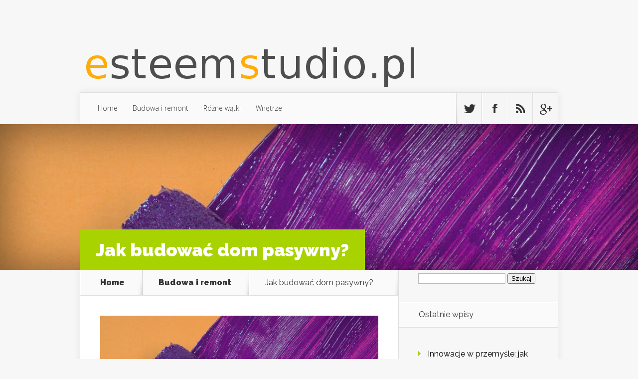

--- FILE ---
content_type: text/html; charset=UTF-8
request_url: https://esteemstudio.pl/jak-budowac-dom-pasywny/
body_size: 18482
content:
<!DOCTYPE html>
<!--[if IE 6]>
<html id="ie6" lang="pl-PL">
<![endif]-->
<!--[if IE 7]>
<html id="ie7" lang="pl-PL">
<![endif]-->
<!--[if IE 8]>
<html id="ie8" lang="pl-PL">
<![endif]-->
<!--[if !(IE 6) | !(IE 7) | !(IE 8)  ]><!-->
<html lang="pl-PL">
<!--<![endif]-->
<head>
	<meta charset="UTF-8" />
			
	
	<link rel="pingback" href="https://esteemstudio.pl/xmlrpc.php" />

		<!--[if lt IE 9]>
	<script src="https://esteemstudio.pl/wp-content/themes/Nexus/js/html5.js" type="text/javascript"></script>
	<![endif]-->

	<script type="text/javascript">
		document.documentElement.className = 'js';
	</script>

	<meta name='robots' content='index, follow, max-image-preview:large, max-snippet:-1, max-video-preview:-1' />

	<!-- This site is optimized with the Yoast SEO plugin v26.7 - https://yoast.com/wordpress/plugins/seo/ -->
	<title>Jak budować dom pasywny? - Architekci wnętrz</title>
	<link rel="canonical" href="https://esteemstudio.pl/jak-budowac-dom-pasywny/" />
	<meta property="og:locale" content="pl_PL" />
	<meta property="og:type" content="article" />
	<meta property="og:title" content="Jak budować dom pasywny? - Architekci wnętrz" />
	<meta property="og:description" content="Budowa domu pasywnego to temat, który zyskuje na znaczeniu w dobie rosnącej świadomości ekologicznej i potrzeby oszczędności energii. Domy te charakteryzują się wyjątkową efektywnością energetyczną, co nie tylko przekłada się na niższe rachunki, ale także na mniejszy wpływ na naszą planetę. Warto przyjrzeć się kluczowym aspektom, które determinują budowę takiego obiektu – od wyboru odpowiednich [&hellip;]" />
	<meta property="og:url" content="https://esteemstudio.pl/jak-budowac-dom-pasywny/" />
	<meta property="og:site_name" content="Architekci wnętrz" />
	<meta property="article:published_time" content="2022-03-02T15:11:32+00:00" />
	<meta property="article:modified_time" content="2026-01-10T10:01:42+00:00" />
	<meta property="og:image" content="https://esteemstudio.pl/wp-content/uploads/2023/12/2065971.jpg" />
	<meta property="og:image:width" content="1239" />
	<meta property="og:image:height" content="1200" />
	<meta property="og:image:type" content="image/jpeg" />
	<meta name="author" content="esteemstudio.pl" />
	<meta name="twitter:card" content="summary_large_image" />
	<script type="application/ld+json" class="yoast-schema-graph">{"@context":"https://schema.org","@graph":[{"@type":"Article","@id":"https://esteemstudio.pl/jak-budowac-dom-pasywny/#article","isPartOf":{"@id":"https://esteemstudio.pl/jak-budowac-dom-pasywny/"},"author":{"name":"esteemstudio.pl","@id":"https://esteemstudio.pl/#/schema/person/5229a28bb411e7850d98c5e5a14ba0ef"},"headline":"Jak budować dom pasywny?","datePublished":"2022-03-02T15:11:32+00:00","dateModified":"2026-01-10T10:01:42+00:00","mainEntityOfPage":{"@id":"https://esteemstudio.pl/jak-budowac-dom-pasywny/"},"wordCount":1491,"image":{"@id":"https://esteemstudio.pl/jak-budowac-dom-pasywny/#primaryimage"},"thumbnailUrl":"https://esteemstudio.pl/wp-content/uploads/2023/12/2065971.jpg","articleSection":["Budowa i remont"],"inLanguage":"pl-PL"},{"@type":"WebPage","@id":"https://esteemstudio.pl/jak-budowac-dom-pasywny/","url":"https://esteemstudio.pl/jak-budowac-dom-pasywny/","name":"Jak budować dom pasywny? - Architekci wnętrz","isPartOf":{"@id":"https://esteemstudio.pl/#website"},"primaryImageOfPage":{"@id":"https://esteemstudio.pl/jak-budowac-dom-pasywny/#primaryimage"},"image":{"@id":"https://esteemstudio.pl/jak-budowac-dom-pasywny/#primaryimage"},"thumbnailUrl":"https://esteemstudio.pl/wp-content/uploads/2023/12/2065971.jpg","datePublished":"2022-03-02T15:11:32+00:00","dateModified":"2026-01-10T10:01:42+00:00","author":{"@id":"https://esteemstudio.pl/#/schema/person/5229a28bb411e7850d98c5e5a14ba0ef"},"breadcrumb":{"@id":"https://esteemstudio.pl/jak-budowac-dom-pasywny/#breadcrumb"},"inLanguage":"pl-PL","potentialAction":[{"@type":"ReadAction","target":["https://esteemstudio.pl/jak-budowac-dom-pasywny/"]}]},{"@type":"ImageObject","inLanguage":"pl-PL","@id":"https://esteemstudio.pl/jak-budowac-dom-pasywny/#primaryimage","url":"https://esteemstudio.pl/wp-content/uploads/2023/12/2065971.jpg","contentUrl":"https://esteemstudio.pl/wp-content/uploads/2023/12/2065971.jpg","width":1239,"height":1200,"caption":"Purple Paint Roller"},{"@type":"BreadcrumbList","@id":"https://esteemstudio.pl/jak-budowac-dom-pasywny/#breadcrumb","itemListElement":[{"@type":"ListItem","position":1,"name":"Strona główna","item":"https://esteemstudio.pl/"},{"@type":"ListItem","position":2,"name":"Jak budować dom pasywny?"}]},{"@type":"WebSite","@id":"https://esteemstudio.pl/#website","url":"https://esteemstudio.pl/","name":"Architekci wnętrz","description":"esteem studio. Remont w mieszkaniu Tychy","potentialAction":[{"@type":"SearchAction","target":{"@type":"EntryPoint","urlTemplate":"https://esteemstudio.pl/?s={search_term_string}"},"query-input":{"@type":"PropertyValueSpecification","valueRequired":true,"valueName":"search_term_string"}}],"inLanguage":"pl-PL"},{"@type":"Person","@id":"https://esteemstudio.pl/#/schema/person/5229a28bb411e7850d98c5e5a14ba0ef","name":"esteemstudio.pl","image":{"@type":"ImageObject","inLanguage":"pl-PL","@id":"https://esteemstudio.pl/#/schema/person/image/","url":"https://secure.gravatar.com/avatar/bfd83fde509db3de9c690690b87690711d492ee9717552382212a506974c8308?s=96&d=mm&r=g","contentUrl":"https://secure.gravatar.com/avatar/bfd83fde509db3de9c690690b87690711d492ee9717552382212a506974c8308?s=96&d=mm&r=g","caption":"esteemstudio.pl"},"url":"https://esteemstudio.pl/author/esteemstudio-pl/"}]}</script>
	<!-- / Yoast SEO plugin. -->


<link rel='dns-prefetch' href='//fonts.googleapis.com' />
<link rel="alternate" type="application/rss+xml" title="Architekci wnętrz &raquo; Kanał z wpisami" href="https://esteemstudio.pl/feed/" />
<link rel="alternate" type="application/rss+xml" title="Architekci wnętrz &raquo; Kanał z komentarzami" href="https://esteemstudio.pl/comments/feed/" />
<link rel="alternate" title="oEmbed (JSON)" type="application/json+oembed" href="https://esteemstudio.pl/wp-json/oembed/1.0/embed?url=https%3A%2F%2Festeemstudio.pl%2Fjak-budowac-dom-pasywny%2F" />
<link rel="alternate" title="oEmbed (XML)" type="text/xml+oembed" href="https://esteemstudio.pl/wp-json/oembed/1.0/embed?url=https%3A%2F%2Festeemstudio.pl%2Fjak-budowac-dom-pasywny%2F&#038;format=xml" />
<meta content="Nexus Child Theme v.1.0.0" name="generator"/><style id='wp-img-auto-sizes-contain-inline-css' type='text/css'>
img:is([sizes=auto i],[sizes^="auto," i]){contain-intrinsic-size:3000px 1500px}
/*# sourceURL=wp-img-auto-sizes-contain-inline-css */
</style>
<style id='wp-emoji-styles-inline-css' type='text/css'>

	img.wp-smiley, img.emoji {
		display: inline !important;
		border: none !important;
		box-shadow: none !important;
		height: 1em !important;
		width: 1em !important;
		margin: 0 0.07em !important;
		vertical-align: -0.1em !important;
		background: none !important;
		padding: 0 !important;
	}
/*# sourceURL=wp-emoji-styles-inline-css */
</style>
<style id='wp-block-library-inline-css' type='text/css'>
:root{--wp-block-synced-color:#7a00df;--wp-block-synced-color--rgb:122,0,223;--wp-bound-block-color:var(--wp-block-synced-color);--wp-editor-canvas-background:#ddd;--wp-admin-theme-color:#007cba;--wp-admin-theme-color--rgb:0,124,186;--wp-admin-theme-color-darker-10:#006ba1;--wp-admin-theme-color-darker-10--rgb:0,107,160.5;--wp-admin-theme-color-darker-20:#005a87;--wp-admin-theme-color-darker-20--rgb:0,90,135;--wp-admin-border-width-focus:2px}@media (min-resolution:192dpi){:root{--wp-admin-border-width-focus:1.5px}}.wp-element-button{cursor:pointer}:root .has-very-light-gray-background-color{background-color:#eee}:root .has-very-dark-gray-background-color{background-color:#313131}:root .has-very-light-gray-color{color:#eee}:root .has-very-dark-gray-color{color:#313131}:root .has-vivid-green-cyan-to-vivid-cyan-blue-gradient-background{background:linear-gradient(135deg,#00d084,#0693e3)}:root .has-purple-crush-gradient-background{background:linear-gradient(135deg,#34e2e4,#4721fb 50%,#ab1dfe)}:root .has-hazy-dawn-gradient-background{background:linear-gradient(135deg,#faaca8,#dad0ec)}:root .has-subdued-olive-gradient-background{background:linear-gradient(135deg,#fafae1,#67a671)}:root .has-atomic-cream-gradient-background{background:linear-gradient(135deg,#fdd79a,#004a59)}:root .has-nightshade-gradient-background{background:linear-gradient(135deg,#330968,#31cdcf)}:root .has-midnight-gradient-background{background:linear-gradient(135deg,#020381,#2874fc)}:root{--wp--preset--font-size--normal:16px;--wp--preset--font-size--huge:42px}.has-regular-font-size{font-size:1em}.has-larger-font-size{font-size:2.625em}.has-normal-font-size{font-size:var(--wp--preset--font-size--normal)}.has-huge-font-size{font-size:var(--wp--preset--font-size--huge)}.has-text-align-center{text-align:center}.has-text-align-left{text-align:left}.has-text-align-right{text-align:right}.has-fit-text{white-space:nowrap!important}#end-resizable-editor-section{display:none}.aligncenter{clear:both}.items-justified-left{justify-content:flex-start}.items-justified-center{justify-content:center}.items-justified-right{justify-content:flex-end}.items-justified-space-between{justify-content:space-between}.screen-reader-text{border:0;clip-path:inset(50%);height:1px;margin:-1px;overflow:hidden;padding:0;position:absolute;width:1px;word-wrap:normal!important}.screen-reader-text:focus{background-color:#ddd;clip-path:none;color:#444;display:block;font-size:1em;height:auto;left:5px;line-height:normal;padding:15px 23px 14px;text-decoration:none;top:5px;width:auto;z-index:100000}html :where(.has-border-color){border-style:solid}html :where([style*=border-top-color]){border-top-style:solid}html :where([style*=border-right-color]){border-right-style:solid}html :where([style*=border-bottom-color]){border-bottom-style:solid}html :where([style*=border-left-color]){border-left-style:solid}html :where([style*=border-width]){border-style:solid}html :where([style*=border-top-width]){border-top-style:solid}html :where([style*=border-right-width]){border-right-style:solid}html :where([style*=border-bottom-width]){border-bottom-style:solid}html :where([style*=border-left-width]){border-left-style:solid}html :where(img[class*=wp-image-]){height:auto;max-width:100%}:where(figure){margin:0 0 1em}html :where(.is-position-sticky){--wp-admin--admin-bar--position-offset:var(--wp-admin--admin-bar--height,0px)}@media screen and (max-width:600px){html :where(.is-position-sticky){--wp-admin--admin-bar--position-offset:0px}}

/*# sourceURL=wp-block-library-inline-css */
</style><style id='global-styles-inline-css' type='text/css'>
:root{--wp--preset--aspect-ratio--square: 1;--wp--preset--aspect-ratio--4-3: 4/3;--wp--preset--aspect-ratio--3-4: 3/4;--wp--preset--aspect-ratio--3-2: 3/2;--wp--preset--aspect-ratio--2-3: 2/3;--wp--preset--aspect-ratio--16-9: 16/9;--wp--preset--aspect-ratio--9-16: 9/16;--wp--preset--color--black: #000000;--wp--preset--color--cyan-bluish-gray: #abb8c3;--wp--preset--color--white: #ffffff;--wp--preset--color--pale-pink: #f78da7;--wp--preset--color--vivid-red: #cf2e2e;--wp--preset--color--luminous-vivid-orange: #ff6900;--wp--preset--color--luminous-vivid-amber: #fcb900;--wp--preset--color--light-green-cyan: #7bdcb5;--wp--preset--color--vivid-green-cyan: #00d084;--wp--preset--color--pale-cyan-blue: #8ed1fc;--wp--preset--color--vivid-cyan-blue: #0693e3;--wp--preset--color--vivid-purple: #9b51e0;--wp--preset--gradient--vivid-cyan-blue-to-vivid-purple: linear-gradient(135deg,rgb(6,147,227) 0%,rgb(155,81,224) 100%);--wp--preset--gradient--light-green-cyan-to-vivid-green-cyan: linear-gradient(135deg,rgb(122,220,180) 0%,rgb(0,208,130) 100%);--wp--preset--gradient--luminous-vivid-amber-to-luminous-vivid-orange: linear-gradient(135deg,rgb(252,185,0) 0%,rgb(255,105,0) 100%);--wp--preset--gradient--luminous-vivid-orange-to-vivid-red: linear-gradient(135deg,rgb(255,105,0) 0%,rgb(207,46,46) 100%);--wp--preset--gradient--very-light-gray-to-cyan-bluish-gray: linear-gradient(135deg,rgb(238,238,238) 0%,rgb(169,184,195) 100%);--wp--preset--gradient--cool-to-warm-spectrum: linear-gradient(135deg,rgb(74,234,220) 0%,rgb(151,120,209) 20%,rgb(207,42,186) 40%,rgb(238,44,130) 60%,rgb(251,105,98) 80%,rgb(254,248,76) 100%);--wp--preset--gradient--blush-light-purple: linear-gradient(135deg,rgb(255,206,236) 0%,rgb(152,150,240) 100%);--wp--preset--gradient--blush-bordeaux: linear-gradient(135deg,rgb(254,205,165) 0%,rgb(254,45,45) 50%,rgb(107,0,62) 100%);--wp--preset--gradient--luminous-dusk: linear-gradient(135deg,rgb(255,203,112) 0%,rgb(199,81,192) 50%,rgb(65,88,208) 100%);--wp--preset--gradient--pale-ocean: linear-gradient(135deg,rgb(255,245,203) 0%,rgb(182,227,212) 50%,rgb(51,167,181) 100%);--wp--preset--gradient--electric-grass: linear-gradient(135deg,rgb(202,248,128) 0%,rgb(113,206,126) 100%);--wp--preset--gradient--midnight: linear-gradient(135deg,rgb(2,3,129) 0%,rgb(40,116,252) 100%);--wp--preset--font-size--small: 13px;--wp--preset--font-size--medium: 20px;--wp--preset--font-size--large: 36px;--wp--preset--font-size--x-large: 42px;--wp--preset--spacing--20: 0.44rem;--wp--preset--spacing--30: 0.67rem;--wp--preset--spacing--40: 1rem;--wp--preset--spacing--50: 1.5rem;--wp--preset--spacing--60: 2.25rem;--wp--preset--spacing--70: 3.38rem;--wp--preset--spacing--80: 5.06rem;--wp--preset--shadow--natural: 6px 6px 9px rgba(0, 0, 0, 0.2);--wp--preset--shadow--deep: 12px 12px 50px rgba(0, 0, 0, 0.4);--wp--preset--shadow--sharp: 6px 6px 0px rgba(0, 0, 0, 0.2);--wp--preset--shadow--outlined: 6px 6px 0px -3px rgb(255, 255, 255), 6px 6px rgb(0, 0, 0);--wp--preset--shadow--crisp: 6px 6px 0px rgb(0, 0, 0);}:where(.is-layout-flex){gap: 0.5em;}:where(.is-layout-grid){gap: 0.5em;}body .is-layout-flex{display: flex;}.is-layout-flex{flex-wrap: wrap;align-items: center;}.is-layout-flex > :is(*, div){margin: 0;}body .is-layout-grid{display: grid;}.is-layout-grid > :is(*, div){margin: 0;}:where(.wp-block-columns.is-layout-flex){gap: 2em;}:where(.wp-block-columns.is-layout-grid){gap: 2em;}:where(.wp-block-post-template.is-layout-flex){gap: 1.25em;}:where(.wp-block-post-template.is-layout-grid){gap: 1.25em;}.has-black-color{color: var(--wp--preset--color--black) !important;}.has-cyan-bluish-gray-color{color: var(--wp--preset--color--cyan-bluish-gray) !important;}.has-white-color{color: var(--wp--preset--color--white) !important;}.has-pale-pink-color{color: var(--wp--preset--color--pale-pink) !important;}.has-vivid-red-color{color: var(--wp--preset--color--vivid-red) !important;}.has-luminous-vivid-orange-color{color: var(--wp--preset--color--luminous-vivid-orange) !important;}.has-luminous-vivid-amber-color{color: var(--wp--preset--color--luminous-vivid-amber) !important;}.has-light-green-cyan-color{color: var(--wp--preset--color--light-green-cyan) !important;}.has-vivid-green-cyan-color{color: var(--wp--preset--color--vivid-green-cyan) !important;}.has-pale-cyan-blue-color{color: var(--wp--preset--color--pale-cyan-blue) !important;}.has-vivid-cyan-blue-color{color: var(--wp--preset--color--vivid-cyan-blue) !important;}.has-vivid-purple-color{color: var(--wp--preset--color--vivid-purple) !important;}.has-black-background-color{background-color: var(--wp--preset--color--black) !important;}.has-cyan-bluish-gray-background-color{background-color: var(--wp--preset--color--cyan-bluish-gray) !important;}.has-white-background-color{background-color: var(--wp--preset--color--white) !important;}.has-pale-pink-background-color{background-color: var(--wp--preset--color--pale-pink) !important;}.has-vivid-red-background-color{background-color: var(--wp--preset--color--vivid-red) !important;}.has-luminous-vivid-orange-background-color{background-color: var(--wp--preset--color--luminous-vivid-orange) !important;}.has-luminous-vivid-amber-background-color{background-color: var(--wp--preset--color--luminous-vivid-amber) !important;}.has-light-green-cyan-background-color{background-color: var(--wp--preset--color--light-green-cyan) !important;}.has-vivid-green-cyan-background-color{background-color: var(--wp--preset--color--vivid-green-cyan) !important;}.has-pale-cyan-blue-background-color{background-color: var(--wp--preset--color--pale-cyan-blue) !important;}.has-vivid-cyan-blue-background-color{background-color: var(--wp--preset--color--vivid-cyan-blue) !important;}.has-vivid-purple-background-color{background-color: var(--wp--preset--color--vivid-purple) !important;}.has-black-border-color{border-color: var(--wp--preset--color--black) !important;}.has-cyan-bluish-gray-border-color{border-color: var(--wp--preset--color--cyan-bluish-gray) !important;}.has-white-border-color{border-color: var(--wp--preset--color--white) !important;}.has-pale-pink-border-color{border-color: var(--wp--preset--color--pale-pink) !important;}.has-vivid-red-border-color{border-color: var(--wp--preset--color--vivid-red) !important;}.has-luminous-vivid-orange-border-color{border-color: var(--wp--preset--color--luminous-vivid-orange) !important;}.has-luminous-vivid-amber-border-color{border-color: var(--wp--preset--color--luminous-vivid-amber) !important;}.has-light-green-cyan-border-color{border-color: var(--wp--preset--color--light-green-cyan) !important;}.has-vivid-green-cyan-border-color{border-color: var(--wp--preset--color--vivid-green-cyan) !important;}.has-pale-cyan-blue-border-color{border-color: var(--wp--preset--color--pale-cyan-blue) !important;}.has-vivid-cyan-blue-border-color{border-color: var(--wp--preset--color--vivid-cyan-blue) !important;}.has-vivid-purple-border-color{border-color: var(--wp--preset--color--vivid-purple) !important;}.has-vivid-cyan-blue-to-vivid-purple-gradient-background{background: var(--wp--preset--gradient--vivid-cyan-blue-to-vivid-purple) !important;}.has-light-green-cyan-to-vivid-green-cyan-gradient-background{background: var(--wp--preset--gradient--light-green-cyan-to-vivid-green-cyan) !important;}.has-luminous-vivid-amber-to-luminous-vivid-orange-gradient-background{background: var(--wp--preset--gradient--luminous-vivid-amber-to-luminous-vivid-orange) !important;}.has-luminous-vivid-orange-to-vivid-red-gradient-background{background: var(--wp--preset--gradient--luminous-vivid-orange-to-vivid-red) !important;}.has-very-light-gray-to-cyan-bluish-gray-gradient-background{background: var(--wp--preset--gradient--very-light-gray-to-cyan-bluish-gray) !important;}.has-cool-to-warm-spectrum-gradient-background{background: var(--wp--preset--gradient--cool-to-warm-spectrum) !important;}.has-blush-light-purple-gradient-background{background: var(--wp--preset--gradient--blush-light-purple) !important;}.has-blush-bordeaux-gradient-background{background: var(--wp--preset--gradient--blush-bordeaux) !important;}.has-luminous-dusk-gradient-background{background: var(--wp--preset--gradient--luminous-dusk) !important;}.has-pale-ocean-gradient-background{background: var(--wp--preset--gradient--pale-ocean) !important;}.has-electric-grass-gradient-background{background: var(--wp--preset--gradient--electric-grass) !important;}.has-midnight-gradient-background{background: var(--wp--preset--gradient--midnight) !important;}.has-small-font-size{font-size: var(--wp--preset--font-size--small) !important;}.has-medium-font-size{font-size: var(--wp--preset--font-size--medium) !important;}.has-large-font-size{font-size: var(--wp--preset--font-size--large) !important;}.has-x-large-font-size{font-size: var(--wp--preset--font-size--x-large) !important;}
/*# sourceURL=global-styles-inline-css */
</style>

<style id='classic-theme-styles-inline-css' type='text/css'>
/*! This file is auto-generated */
.wp-block-button__link{color:#fff;background-color:#32373c;border-radius:9999px;box-shadow:none;text-decoration:none;padding:calc(.667em + 2px) calc(1.333em + 2px);font-size:1.125em}.wp-block-file__button{background:#32373c;color:#fff;text-decoration:none}
/*# sourceURL=/wp-includes/css/classic-themes.min.css */
</style>
<link rel='stylesheet' id='nexus-fonts-css' href='https://fonts.googleapis.com/css?family=Open+Sans:300italic,400italic,700italic,800italic,400,300,700,800|Raleway:400,200,100,500,700,800,900&#038;subset=latin,latin-ext' type='text/css' media='all' />
<link rel='stylesheet' id='nexus-style-css' href='https://esteemstudio.pl/wp-content/themes/Nexus-child/style.css?ver=6.9' type='text/css' media='all' />
<link rel='stylesheet' id='arpw-style-css' href='https://esteemstudio.pl/wp-content/plugins/advanced-random-posts-widget/assets/css/arpw-frontend.css?ver=6.9' type='text/css' media='all' />
<link rel='stylesheet' id='et-shortcodes-css-css' href='https://esteemstudio.pl/wp-content/themes/Nexus/epanel/shortcodes/css/shortcodes.css?ver=1.7.6' type='text/css' media='all' />
<link rel='stylesheet' id='et-shortcodes-responsive-css-css' href='https://esteemstudio.pl/wp-content/themes/Nexus/epanel/shortcodes/css/shortcodes_responsive.css?ver=1.7.6' type='text/css' media='all' />
<link rel='stylesheet' id='yarppRelatedCss-css' href='https://esteemstudio.pl/wp-content/plugins/yet-another-related-posts-plugin/style/related.css?ver=5.30.11' type='text/css' media='all' />
<link rel='stylesheet' id='magnific_popup-css' href='https://esteemstudio.pl/wp-content/themes/Nexus/includes/page_templates/js/magnific_popup/magnific_popup.css?ver=1.3.4' type='text/css' media='screen' />
<link rel='stylesheet' id='et_page_templates-css' href='https://esteemstudio.pl/wp-content/themes/Nexus/includes/page_templates/page_templates.css?ver=1.8' type='text/css' media='screen' />
<script type="text/javascript" src="https://esteemstudio.pl/wp-includes/js/jquery/jquery.min.js?ver=3.7.1" id="jquery-core-js"></script>
<script type="text/javascript" src="https://esteemstudio.pl/wp-includes/js/jquery/jquery-migrate.min.js?ver=3.4.1" id="jquery-migrate-js"></script>
<link rel="https://api.w.org/" href="https://esteemstudio.pl/wp-json/" /><link rel="alternate" title="JSON" type="application/json" href="https://esteemstudio.pl/wp-json/wp/v2/posts/397" /><link rel="EditURI" type="application/rsd+xml" title="RSD" href="https://esteemstudio.pl/xmlrpc.php?rsd" />
<meta name="generator" content="WordPress 6.9" />
<link rel='shortlink' href='https://esteemstudio.pl/?p=397' />
<!-- Analytics by WP Statistics - https://wp-statistics.com -->
<meta name="viewport" content="width=device-width, initial-scale=1.0, maximum-scale=1.0, user-scalable=0" />	<style>
		a { color: #4bb6f5; }

		body { color: #333333; }

		#top-menu li.current-menu-item > a, #top-menu > li > a:hover, .meta-info, .et-description .post-meta span, .categories-tabs:after, .home-tab-active, .home-tab-active:before, a.read-more, .comment-reply-link, h1.post-heading, .form-submit input, .home-tab-active:before, .et-recent-videos-wrap li:before, .nav li ul, .et_mobile_menu, #top-menu > .sfHover > a { background-color: #a9d300; }

		.featured-comments span, #author-info strong, #footer-bottom .current-menu-item a, .featured-comments span { color: #a9d300; }
		.entry-content blockquote, .widget li:before, .footer-widget li:before, .et-popular-mobile-arrow-next { border-left-color: #a9d300; }

		.et-popular-mobile-arrow-previous { border-right-color: #a9d300; }

		#top-menu > li > a { color: #333333; }

		#top-menu > li.current-menu-item > a, #top-menu li li a, .et_mobile_menu li a { color: #ffffff; }

		</style>
<style>.post-thumbnail { background-image: url(https://esteemstudio.pl/wp-content/uploads/2023/12/2065971.jpg); }</style><style type="text/css">.recentcomments a{display:inline !important;padding:0 !important;margin:0 !important;}</style></head>
<body data-rsssl=1 class="wp-singular post-template-default single single-post postid-397 single-format-standard wp-theme-Nexus wp-child-theme-Nexus-child chrome et_includes_sidebar">
	<header id="main-header">
		<div class="container">
			<div id="top-info" class="clearfix">
			
							<a href="https://esteemstudio.pl/">
					<img src="https://esteemstudio.pl/wp-content/uploads/2017/07/logo.png" alt="Architekci wnętrz" id="logo" />
				</a>
 

			</div>

			<div id="top-navigation" class="clearfix">
				<div id="et_mobile_nav_menu"><a href="#" class="mobile_nav closed">Navigation Menu<span class="et_mobile_arrow"></span></a></div>
				<nav>
									<ul id="top-menu" class="nav">
													<li ><a href="https://esteemstudio.pl/">Home</a></li>
						
													<li class="cat-item cat-item-67"><a href="https://esteemstudio.pl/kategoria/budowa-i-remont/">Budowa i remont</a>
</li>
	<li class="cat-item cat-item-66"><a href="https://esteemstudio.pl/kategoria/rozne-watki/">Różne wątki</a>
</li>
	<li class="cat-item cat-item-2"><a href="https://esteemstudio.pl/kategoria/wnetrze/">Wnętrze</a>
</li>
					</ul>
								</nav>

				<ul id="et-social-icons">
										<li class="twitter">
						<a href="#">
							<span class="et-social-normal">Follow us on Twitter</span>
							<span class="et-social-hover"></span>
						</a>
					</li>
					
										<li class="facebook">
						<a href="#">
							<span class="et-social-normal">Follow us on Facebook</span>
							<span class="et-social-hover"></span>
						</a>
					</li>
					
										<li class="rss">
												<a href="https://esteemstudio.pl/feed/">
							<span class="et-social-normal">Subscribe To Rss Feed</span>
							<span class="et-social-hover"></span>
						</a>
					</li>
					
										<li class="google">
						<a href="#">
							<span class="et-social-normal">Follow Us On Google+</span>
							<span class="et-social-hover"></span>
						</a>
					</li>
									</ul>
			</div> <!-- #top-navigation -->
		</div> <!-- .container -->
	</header> <!-- #main-header -->
	<div class="post-thumbnail">
		<div class="container">
			<h1 class="post-heading">Jak budować dom pasywny?</h1>
		</div> <!-- .container -->
	</div> <!-- .post-thumbnail -->

<div class="page-wrap container">
	<div id="main-content">
		<div class="main-content-wrap clearfix">
			<div id="content">
				
<div id="breadcrumbs">
			  	<span class="et_breadcrumbs_content">
				<a href="https://esteemstudio.pl" class="breadcrumbs_home">Home</a> <span class="raquo">&raquo;</span>

								<a href="https://esteemstudio.pl/kategoria/budowa-i-remont/">Budowa i remont</a> <span class="raquo">&raquo;</span> </span> <!-- .et_breadcrumbs_content --><span class="et_breadcrumbs_title">Jak budować dom pasywny?</span>				
				</div> <!-- #breadcrumbs -->
				<div id="left-area">

									
					<article class="entry-content clearfix">
					<img width="1239" height="1200" src="https://esteemstudio.pl/wp-content/uploads/2023/12/2065971.jpg" class="attachment-full size-full wp-post-image" alt="Purple Paint Roller" decoding="async" srcset="https://esteemstudio.pl/wp-content/uploads/2023/12/2065971.jpg 1239w, https://esteemstudio.pl/wp-content/uploads/2023/12/2065971-300x291.jpg 300w, https://esteemstudio.pl/wp-content/uploads/2023/12/2065971-1024x992.jpg 1024w, https://esteemstudio.pl/wp-content/uploads/2023/12/2065971-768x744.jpg 768w" sizes="(max-width: 1239px) 100vw, 1239px" /> 
						
						
				
					<p>Budowa domu pasywnego to temat, który zyskuje na znaczeniu w dobie rosnącej świadomości ekologicznej i potrzeby oszczędności energii. Domy te charakteryzują się wyjątkową efektywnością energetyczną, co nie tylko przekłada się na niższe rachunki, ale także na mniejszy wpływ na naszą planetę. Warto przyjrzeć się kluczowym aspektom, które determinują budowę takiego obiektu – od wyboru odpowiednich materiałów, przez nowoczesne technologie, aż po etapy realizacji projektu. W obliczu rosnących kosztów energii oraz zrównoważonego rozwoju, inwestycja w dom pasywny staje się nie tylko korzystna, ale wręcz konieczna.</p>
<h2>Co to jest dom pasywny i jakie ma zalety?</h2>
<p>Dom pasywny to rodzaj budynku zaprojektowanego w taki sposób, aby maksymalnie ograniczyć zapotrzebowanie na energię do ogrzewania. Kluczowym elementem w projektowaniu domów pasywnych jest wykorzystanie odpowiednich materiałów oraz innowacyjnych technologii, które umożliwiają utrzymanie optymalnej temperatury wewnętrznej przy minimalnym zużyciu energii.</p>
<p>Jedną z głównych zalet domów pasywnych jest ich niesamowita efektywność energetyczna. Dzięki zastosowaniu takich rozwiązań jak <strong>izolacja termiczna</strong> o wysokiej jakości, szczelne okna oraz wentylacja mechaniczna z odzyskiem ciepła, domy pasywne są w stanie zminimalizować straty ciepła, co wpływa na obniżenie rachunków za ogrzewanie. W takich budynkach zewnętrzne temperatury nie mają dużego wpływu na wewnętrzny komfort cieplny, co oznacza, że można zaoszczędzić na energii potrzebnej do heating.</p>
<p>Warto również zauważyć, że domy pasywne mają mniejszy wpływ na środowisko naturalne. Wykorzystanie zminimalizowanej energii do ogrzewania przekłada się na niższą emisję gazów cieplarnianych i mniejsze zużycie zasobów naturalnych. Dzięki temu, inwestując w dom pasywny, wspieramy także walkę ze zmianami klimatycznymi.</p>
<ul>
<li>Dom pasywny zapewnia komfort cieplny przez cały rok dzięki stabilnej temperaturze wewnętrznej.</li>
<li>Niższe rachunki za energię, co czyni je korzystnym finansowo rozwiązaniem w dłuższej perspektywie.</li>
<li>Ekologiczny charakter budynku, co sprzyja ochronie środowiska.</li>
</ul>
<p>Wszystkie te aspekty sprawiają, że dom pasywny staje się coraz bardziej popularnym rozwiązaniem w budownictwie, przyciągającym osoby dbające o komfort, oszczędności oraz środowisko.</p>
<h2>Jakie są kluczowe etapy budowy domu pasywnego?</h2>
<p>Budowa domu pasywnego to proces, który wymaga przemyślanej strategii oraz wnikliwej analizy na każdym etapie. <strong>Wybór lokalizacji</strong> jest kluczowym krokiem, ponieważ musi ona sprzyjać optymalnemu zyskiwaniu energii słonecznej oraz minimalizować straty ciepła. Dobre nasłonecznienie i osłonięcie od wiatru mogą znacząco wpłynąć na efektywność energetyczną budynku.</p>
<p>Kolejnym istotnym etapem jest przeprowadzenie <strong>audytu energetycznego</strong>, który pozwala określić aktualne warunki i potrzeby budynku. Audyt taki ujawnia, jakie materiały i rozwiązania konstrukcyjne będą najbardziej efektywne w kontekście osiągnięcia standardów domu pasywnego. Szeroko stosowane rozwiązania to m.in. drewniane okna o niskiej przepuszczalności ciepła, odpowiednia izolacja oraz szczelne konstrukcje.</p>
<p>Po audycie nadszedł czas na zaplanowanie projektu budynku. Kluczowe elementy, które należy uwzględnić, to:</p>
<ul>
<li><strong>Izolacja termiczna</strong> &#8211; wysokiej jakości materiały izolacyjne, takie jak wełna mineralna, płyty styropianowe czy pianka poliuretanowa, są niezbędne do zminimalizowania strat ciepła.</li>
<li><strong>Wentylacja</strong> &#8211; wentylacja mechaniczna z odzyskiem ciepła pozwala na wprowadzenie świeżego powietrza do wnętrza, jednocześnie odzyskując energię z powietrza wyrzucanego na zewnątrz.</li>
<li><strong>Źródła energii odnawialnej</strong> &#8211; instalacja paneli słonecznych lub systemów geotermalnych zwiększa samowystarczalność energetyczną budynku i zmniejsza jego wpływ na środowisko.</li>
</ul>
<p>Właściwe połączenie tych elementów zapewnia uzyskanie komfortowego i efektywnego budynku, który w pełni spełnia założenia domu pasywnego. To z kolei przekłada się na mniejsze koszty eksploatacji oraz wyższą jakość życia jego mieszkańców, co jest kluczowe w desarrollan pastıcı.</p>
<h2>Jakie materiały są najlepsze do budowy domu pasywnego?</h2>
<p>W budowie domu pasywnego niezwykle ważne jest, aby zastosować materiały, które zapewniają doskonałą izolację termiczną. Dzięki właściwemu doborowi materiałów można znacznie obniżyć zużycie energii potrzebnej do ogrzewania i chłodzenia budynku. Wśród najlepszych wyborów znajdują się:</p>
<ul>
<li><strong>Wełna mineralna</strong> – charakteryzuje się wysoką izolacyjnością oraz odpornością na ogień, co czyni ją znakomitym materiałem budowlanym. Dodatkowo, wełna mineralna jest materiałem ekologicznym i łatwym w obróbce.</li>
<li><strong>Styropian</strong> – popularny materiał, który oferuje świetne właściwości termoizolacyjne. Stylowe i nowoczesne rozwiązania budowlane często wykorzystują styropian w formie płyt izolacyjnych, co pozwala na łatwą aplikację i skuteczną ochronę termiczną.</li>
<li><strong>Materiały naturalne</strong> – takie jak słoma czy drewno, zyskują na popularności w budownictwie pasywnym. Słoma jest znakomitym izolatorem, a drewno, jako materiał odnawialny, jest przyjazne dla środowiska oraz estetyczne.</li>
</ul>
<p>Wybór materiałów powinien być również uzależniony od ich trwałości i wpływu na środowisko. Warto inwestować w rozwiązania, które są odpowiedzialne ekologicznie i przyczyniają się do zrównoważonego rozwoju. Dzięki temu dom pasywny staje się nie tylko energooszczędny, ale także przyjazny dla otoczenia.</p>
<p>Warto pamiętać, że dobrze zaprojektowany budynek pasywny nie opiera się tylko na użyciu odpowiednich materiałów, ale także na zachowaniu zasad starannego wykonawstwa, co wpływa na efektywność energetyczną całego obiektu.</p>
<h2>Jakie technologie wspierają efektywność energetyczną domu pasywnego?</h2>
<p>W domach pasywnych kluczowe znaczenie ma zastosowanie nowoczesnych technologii, które znacząco wspierają efektywność energetyczną. Jednym z najważniejszych elementów jest <strong>system wentylacji z odzyskiem ciepła</strong>, który zapewnia stały dopływ świeżego powietrza, jednocześnie minimalizując straty ciepła. Taki system wykorzystuje ciepło znajdujące się w powietrzu usuwanym z budynku do podgrzewania powietrza dostarczanego do wnętrza. Dzięki temu można oszczędzać energię, a temperatura w pomieszczeniach pozostaje stabilna.</p>
<p>Kolejnym istotnym rozwiązaniem są <strong>panele słoneczne</strong>, które pozwalają na wykorzystanie energii promieniowania słonecznego do produkcji energii elektrycznej. Dzięki nim domy pasywne mogą stać się częściowo lub całkowicie niezależne energetycznie. Integracja paneli słonecznych z systemem energetycznym budynku sprzyja zmniejszeniu kosztów związanych z energią oraz pozwala na wykorzystanie energii odnawialnej, co ma pozytywny wpływ na środowisko.</p>
<p>Warto także wspomnieć o <strong>pompy ciepła</strong>, które są wydajnym rozwiązaniem do ogrzewania oraz chłodzenia pomieszczeń. Pompy ciepła zazwyczaj wykorzystują energię zgromadzoną w ziemi, powietrzu lub wodzie, co sprawia, że są bardziej efektywne niż tradycyjne systemy grzewcze. W połączeniu z odpowiednią izolacją budynku, pompy ciepła przyczyniają się do znacznego obniżenia zużycia energii potrzebnej do ogrzewania w zimie i chłodzenia latem.</p>
<table>
<thead>
<tr>
<th>Technologia</th>
<th>Główne zalety</th>
<th>Zastosowanie</th>
</tr>
</thead>
<tbody>
<tr>
<td>Wentylacja z odzyskiem ciepła</td>
<td>Redukcja strat ciepła, poprawa jakości powietrza w budynku</td>
<td>Ogrzewanie i wentylacja</td>
</tr>
<tr>
<td>Panele słoneczne</td>
<td>Produkcja energii ze źródeł odnawialnych, obniżenie kosztów energii</td>
<td>Ogrzewanie wody, zasilanie urządzeń elektrycznych</td>
</tr>
<tr>
<td>Pompy ciepła</td>
<td>Wysoka efektywność energetyczna, niskie koszty eksploatacji</td>
<td>Ogrzewanie i chłodzenie budynków</td>
</tr>
</tbody>
</table>
<p>Wszystkie te technologie stanowią fundament efektywności energetycznej domów pasywnych i przyczyniają się do zmniejszenia ich śladu węglowego, co z kolei ma korzystny wpływ na nasze środowisko i komfort życia mieszkańców.</p>
<h2>Jakie są koszty budowy domu pasywnego?</h2>
<p>Budowa domu pasywnego wiąże się z kosztami, które mogą być wyższe niż w przypadku tradycyjnych budynków. Wiele czynników ma wpływ na cały proces, w tym materiały budowlane, technologia oraz lokalizacja. Warto jednak zauważyć, że choć początkowe wydatki mogą być większe, to inwestycja ta z czasem zwraca się dzięki niższym rachunkom za energię. Domy pasywne charakteryzują się doskonałą izolacją termiczną oraz bardzo efektywnymi systemami wentylacyjnymi, co znacząco obniża koszty eksploatacji.</p>
<p>Warto uwzględnić następujące aspekty, które wpływają na całkowite koszty budowy domu pasywnego:</p>
<ul>
<li><strong>Materiały budowlane</strong>: Wybór wysokiej jakości materiałów termoizolacyjnych i okien o niskim współczynniku przenikania ciepła zazwyczaj podnosi koszty, ale przekłada się na oszczędności w rachunkach za ogrzewanie.</li>
<li><strong>Projekt</strong>: Odpowiednio zaprojektowany dom pasywny wymaga współpracy z architektem, co może wiązać się z dodatkowymi wydatkami. Dobrze przemyślany projekt jednak zwiększa efektywność energetyczną budynku.</li>
<li><strong>Systemy grzewcze i wentylacyjne</strong>: Inwestycja w nowoczesne technologie, takie jak pompy ciepła czy systemy rekuperacji, może podnieść koszty początkowe, ale przynoszą one długofalowe oszczędności.</li>
</ul>
<p>Dodatkowo, przy planowaniu budowy warto mieć na uwadze dostępne dotacje i ulgi podatkowe, które mogą istotnie pomóc w sfinansowaniu inwestycji. Takie wsparcie finansowe ma na celu promowanie budownictwa energooszczędnego, co czyni domy pasywne bardziej dostępnymi dla potencjalnych inwestorów.</p>
<p>Mając na uwadze te wszystkie czynniki, kluczowe jest, aby dokładnie przeanalizować całość kosztów oraz potencjalne oszczędności związane z eksploatacją domu pasywnego, co może okazać się korzystne w dłuższej perspektywie czasowej.</p>
<div class='yarpp yarpp-related yarpp-related-website yarpp-template-list'>
<!-- YARPP List -->
<h3>Powiązane wpisy:</h3><ol>
<li><a href="https://esteemstudio.pl/najwazniejsze-zasady-budowy-domu-jednorodzinnego/" rel="bookmark" title="Najważniejsze zasady budowy domu jednorodzinnego">Najważniejsze zasady budowy domu jednorodzinnego</a> <small>Budowa domu jednorodzinnego to nie tylko marzenie wielu osób, ale także skomplikowany proces, który wymaga przemyślanych decyzji na każdym etapie. Wybór lokalizacji,...</small></li>
<li><a href="https://esteemstudio.pl/prawidlowe-uzytkowanie-instalacji-domowych-jak-o-nie-dbac/" rel="bookmark" title="Prawidłowe użytkowanie instalacji domowych &#8211; jak o nie dbać?">Prawidłowe użytkowanie instalacji domowych &#8211; jak o nie dbać?</a> <small>Użytkowanie instalacji domowych to kluczowy aspekt, który wpływa na komfort i bezpieczeństwo naszego życia. Wiele osób nie zdaje sobie sprawy, jak istotne...</small></li>
<li><a href="https://esteemstudio.pl/domy-energooszczedne-a-ekologia-jak-to-sie-laczy/" rel="bookmark" title="Domy energooszczędne a ekologia &#8211; jak to się łączy?">Domy energooszczędne a ekologia &#8211; jak to się łączy?</a> <small>W dobie rosnącej świadomości ekologicznej, domy energooszczędne stają się nie tylko modą, ale również koniecznością. Ograniczenie emisji gazów cieplarnianych oraz mniejsze zużycie...</small></li>
<li><a href="https://esteemstudio.pl/budowanie-domu-z-keramzytu-material-przyszlosci/" rel="bookmark" title="Budowanie domu z keramzytu &#8211; materiał przyszłości?">Budowanie domu z keramzytu &#8211; materiał przyszłości?</a> <small>Budowanie domu to jedna z najważniejszych decyzji w życiu, a wybór odpowiednich materiałów może znacząco wpłynąć na komfort i koszty użytkowania. Keramzyt,...</small></li>
<li><a href="https://esteemstudio.pl/jak-wykorzystac-naturalne-swiatlo-w-aranzacji-wnetrz/" rel="bookmark" title="Jak wykorzystać naturalne światło w aranżacji wnętrz?">Jak wykorzystać naturalne światło w aranżacji wnętrz?</a> <small>Naturalne światło ma niezwykłą moc, która potrafi odmienić każde wnętrze. Jego obecność wpływa nie tylko na estetykę, ale także na nasze samopoczucie...</small></li>
<li><a href="https://esteemstudio.pl/jak-wykonczyc-podloge-drewniana/" rel="bookmark" title="Jak wykończyć podłogę drewnianą?">Jak wykończyć podłogę drewnianą?</a> <small>Podłoga drewniana to elegancki element wystroju, który potrafi dodać uroku każdemu wnętrzu. Jednak, aby cieszyć się jej pięknem przez długie lata, konieczne...</small></li>
</ol>
</div>
					</article> <!-- .entry -->

					
					<div id="et-box-author">
						<div id="et-bio-author">
							<div class="author-avatar">
								<img alt='' src='https://secure.gravatar.com/avatar/bfd83fde509db3de9c690690b87690711d492ee9717552382212a506974c8308?s=60&#038;d=mm&#038;r=g' srcset='https://secure.gravatar.com/avatar/bfd83fde509db3de9c690690b87690711d492ee9717552382212a506974c8308?s=120&#038;d=mm&#038;r=g 2x' class='avatar avatar-60 photo' height='60' width='60' loading='lazy' decoding='async'/>							</div> <!-- end #author-avatar -->

							<p id="author-info">
								<strong>Author:</strong> esteemstudio.pl							</p> <!-- end #author-info -->

							<p></p>
						</div>

						<div id="et-post-share" class="clearfix">
							
						</div>
					</div>

				
									
				</div> 	<!-- end #left-area -->
			</div> <!-- #content -->

				<div id="sidebar">
		<div id="search-2" class="widget widget_search"><form role="search" method="get" id="searchform" class="searchform" action="https://esteemstudio.pl/">
				<div>
					<label class="screen-reader-text" for="s">Szukaj:</label>
					<input type="text" value="" name="s" id="s" />
					<input type="submit" id="searchsubmit" value="Szukaj" />
				</div>
			</form></div> <!-- end .widget -->
		<div id="recent-posts-2" class="widget widget_recent_entries">
		<h4 class="widgettitle">Ostatnie wpisy</h4>
		<ul>
											<li>
					<a href="https://esteemstudio.pl/innowacje-w-przemysle-jak-katowe-czujniki-widlowe-poprawiaja-efektywnosc-operacyjna/">Innowacje w przemyśle: jak kątowe czujniki widłowe poprawiają efektywność operacyjną</a>
									</li>
											<li>
					<a href="https://esteemstudio.pl/zgrzewanie-punktowe-kluczowe-techniki-i-zastosowania-w-przemysle/">Zgrzewanie punktowe: kluczowe techniki i zastosowania w przemyśle</a>
									</li>
											<li>
					<a href="https://esteemstudio.pl/innowacje-w-druku-opakowan-kartonowych-jak-nowoczesne-technologie-zmieniaja-rynek/">Innowacje w druku opakowań kartonowych: jak nowoczesne technologie zmieniają rynek</a>
									</li>
											<li>
					<a href="https://esteemstudio.pl/jak-wybrac-materialy-budowlane-do-wykonczenia-lazienki/">Jak wybrać materiały budowlane do wykończenia łazienki?</a>
									</li>
											<li>
					<a href="https://esteemstudio.pl/lego-speed-champions-i-psi-patrol-zabawa-i-edukacja-dla-kazdego/">LEGO Speed Champions i Psi Patrol – zabawa i edukacja dla każdego</a>
									</li>
					</ul>

		</div> <!-- end .widget --><div id="arpw-widget-4" class="widget arpw-widget-random"><h4 class="widgettitle">Wnętrza</h4><div class="arpw-random-post "><ul class="arpw-ul"><li class="arpw-li arpw-clearfix"><a class="arpw-title" href="https://esteemstudio.pl/jak-zamocowac-metalowa-dekoracje-scienna/" rel="bookmark">Jak zamocować metalową dekorację ścienną?</a></li><li class="arpw-li arpw-clearfix"><a class="arpw-title" href="https://esteemstudio.pl/jaki-obrus-na-szklany-stol-modne-mieszkanie-modne-obrusy-na-stol/" rel="bookmark">Jaki obrus na szklany stół? Modne mieszkanie &#8211; modne obrusy na stół</a></li><li class="arpw-li arpw-clearfix">System reklamy Test</li><li class="arpw-li arpw-clearfix"><a class="arpw-title" href="https://esteemstudio.pl/kamienne-detale-w-aranzacji-wnetrz-elegancja-i-trwalosc/" rel="bookmark">Kamienne detale w aranżacji wnętrz: Elegancja i trwałość</a></li><li class="arpw-li arpw-clearfix"><a class="arpw-title" href="https://esteemstudio.pl/ozdoby-na-stol-wigilijny-z-serwetek-zrob-sam-dekoracje-swiateczne-jak-zrobic-dekoracje-na-stol-wigilijny/" rel="bookmark">Ozdoby na stół wigilijny z serwetek. Zrób sam dekoracje świąteczne &#8211; jak zrobić dekoracje na stół wigilijny?</a></li><li class="arpw-li arpw-clearfix"><a class="arpw-title" href="https://esteemstudio.pl/dekoracja-stolu-na-pierwsza-komunie-swieta-obrusy-na-stol-komunijny/" rel="bookmark">Dekoracja stołu na pierwszą komunię świętą. Obrusy na stół komunijny</a></li><li class="arpw-li arpw-clearfix"><a class="arpw-title" href="https://esteemstudio.pl/jaki-obrus-na-stol-160-x-80-obrusy-na-stol-warszawa/" rel="bookmark">Jaki obrus na stół 160 x 80 &#8211; obrusy na stół Warszawa</a></li><li class="arpw-li arpw-clearfix"><a class="arpw-title" href="https://esteemstudio.pl/jak-zrobic-podkladki-na-stol-ozdoby-do-domu-podkladki-na-stol-z-papierowej-wikliny/" rel="bookmark">Jak zrobić podkładki na stół? Ozdoby do domu. Podkładki na stół z papierowej wikliny</a></li><li class="arpw-li arpw-clearfix"><a class="arpw-title" href="https://esteemstudio.pl/stworz-przestrzen-twoich-snow-nowoczesne-meble-salonowe-dla-wyjatkowego-komfortu/" rel="bookmark">Stwórz Przestrzeń Twoich Snów: Nowoczesne Meble Salonowe dla Wyjątkowego Komfortu</a></li><li class="arpw-li arpw-clearfix"><a class="arpw-title" href="https://esteemstudio.pl/jak-dobrac-firanki-do-stylu-wnetrza/" rel="bookmark">Jak dobrać firanki do stylu wnętrza?</a></li></ul></div><!-- Generated by https://wordpress.org/plugins/advanced-random-posts-widget/ --></div> <!-- end .widget --><div id="execphp-2" class="widget widget_execphp">			<div class="execphpwidget"></div>
		</div> <!-- end .widget --><div id="recent-comments-2" class="widget widget_recent_comments"><h4 class="widgettitle">Najnowsze komentarze</h4><ul id="recentcomments"></ul></div> <!-- end .widget --><div id="archives-2" class="widget widget_archive"><h4 class="widgettitle">Archiwa</h4>
			<ul>
					<li><a href='https://esteemstudio.pl/2025/10/'>październik 2025</a></li>
	<li><a href='https://esteemstudio.pl/2025/03/'>marzec 2025</a></li>
	<li><a href='https://esteemstudio.pl/2025/01/'>styczeń 2025</a></li>
	<li><a href='https://esteemstudio.pl/2024/04/'>kwiecień 2024</a></li>
	<li><a href='https://esteemstudio.pl/2024/03/'>marzec 2024</a></li>
	<li><a href='https://esteemstudio.pl/2023/11/'>listopad 2023</a></li>
	<li><a href='https://esteemstudio.pl/2023/09/'>wrzesień 2023</a></li>
	<li><a href='https://esteemstudio.pl/2023/05/'>maj 2023</a></li>
	<li><a href='https://esteemstudio.pl/2023/04/'>kwiecień 2023</a></li>
	<li><a href='https://esteemstudio.pl/2023/03/'>marzec 2023</a></li>
	<li><a href='https://esteemstudio.pl/2023/02/'>luty 2023</a></li>
	<li><a href='https://esteemstudio.pl/2023/01/'>styczeń 2023</a></li>
	<li><a href='https://esteemstudio.pl/2022/12/'>grudzień 2022</a></li>
	<li><a href='https://esteemstudio.pl/2022/11/'>listopad 2022</a></li>
	<li><a href='https://esteemstudio.pl/2022/10/'>październik 2022</a></li>
	<li><a href='https://esteemstudio.pl/2022/09/'>wrzesień 2022</a></li>
	<li><a href='https://esteemstudio.pl/2022/08/'>sierpień 2022</a></li>
	<li><a href='https://esteemstudio.pl/2022/07/'>lipiec 2022</a></li>
	<li><a href='https://esteemstudio.pl/2022/06/'>czerwiec 2022</a></li>
	<li><a href='https://esteemstudio.pl/2022/05/'>maj 2022</a></li>
	<li><a href='https://esteemstudio.pl/2022/04/'>kwiecień 2022</a></li>
	<li><a href='https://esteemstudio.pl/2022/03/'>marzec 2022</a></li>
	<li><a href='https://esteemstudio.pl/2022/02/'>luty 2022</a></li>
	<li><a href='https://esteemstudio.pl/2022/01/'>styczeń 2022</a></li>
	<li><a href='https://esteemstudio.pl/2021/12/'>grudzień 2021</a></li>
	<li><a href='https://esteemstudio.pl/2021/11/'>listopad 2021</a></li>
	<li><a href='https://esteemstudio.pl/2021/10/'>październik 2021</a></li>
	<li><a href='https://esteemstudio.pl/2021/09/'>wrzesień 2021</a></li>
	<li><a href='https://esteemstudio.pl/2021/08/'>sierpień 2021</a></li>
	<li><a href='https://esteemstudio.pl/2021/07/'>lipiec 2021</a></li>
	<li><a href='https://esteemstudio.pl/2021/06/'>czerwiec 2021</a></li>
	<li><a href='https://esteemstudio.pl/2021/05/'>maj 2021</a></li>
	<li><a href='https://esteemstudio.pl/2021/04/'>kwiecień 2021</a></li>
	<li><a href='https://esteemstudio.pl/2021/03/'>marzec 2021</a></li>
	<li><a href='https://esteemstudio.pl/2021/02/'>luty 2021</a></li>
	<li><a href='https://esteemstudio.pl/2021/01/'>styczeń 2021</a></li>
	<li><a href='https://esteemstudio.pl/2020/12/'>grudzień 2020</a></li>
	<li><a href='https://esteemstudio.pl/2020/11/'>listopad 2020</a></li>
	<li><a href='https://esteemstudio.pl/2020/10/'>październik 2020</a></li>
	<li><a href='https://esteemstudio.pl/2020/09/'>wrzesień 2020</a></li>
	<li><a href='https://esteemstudio.pl/2020/08/'>sierpień 2020</a></li>
	<li><a href='https://esteemstudio.pl/2020/07/'>lipiec 2020</a></li>
	<li><a href='https://esteemstudio.pl/2020/06/'>czerwiec 2020</a></li>
	<li><a href='https://esteemstudio.pl/2020/05/'>maj 2020</a></li>
	<li><a href='https://esteemstudio.pl/2020/04/'>kwiecień 2020</a></li>
	<li><a href='https://esteemstudio.pl/2020/03/'>marzec 2020</a></li>
	<li><a href='https://esteemstudio.pl/2020/02/'>luty 2020</a></li>
	<li><a href='https://esteemstudio.pl/2020/01/'>styczeń 2020</a></li>
	<li><a href='https://esteemstudio.pl/2019/12/'>grudzień 2019</a></li>
	<li><a href='https://esteemstudio.pl/2019/09/'>wrzesień 2019</a></li>
	<li><a href='https://esteemstudio.pl/2017/11/'>listopad 2017</a></li>
	<li><a href='https://esteemstudio.pl/2017/10/'>październik 2017</a></li>
	<li><a href='https://esteemstudio.pl/2017/09/'>wrzesień 2017</a></li>
	<li><a href='https://esteemstudio.pl/2017/08/'>sierpień 2017</a></li>
	<li><a href='https://esteemstudio.pl/2017/07/'>lipiec 2017</a></li>
	<li><a href='https://esteemstudio.pl/2017/06/'>czerwiec 2017</a></li>
	<li><a href='https://esteemstudio.pl/2017/05/'>maj 2017</a></li>
	<li><a href='https://esteemstudio.pl/2017/03/'>marzec 2017</a></li>
	<li><a href='https://esteemstudio.pl/2017/02/'>luty 2017</a></li>
			</ul>

			</div> <!-- end .widget --><div id="categories-2" class="widget widget_categories"><h4 class="widgettitle">Kategorie</h4>
			<ul>
					<li class="cat-item cat-item-67"><a href="https://esteemstudio.pl/kategoria/budowa-i-remont/">Budowa i remont</a>
</li>
	<li class="cat-item cat-item-66"><a href="https://esteemstudio.pl/kategoria/rozne-watki/">Różne wątki</a>
</li>
	<li class="cat-item cat-item-2"><a href="https://esteemstudio.pl/kategoria/wnetrze/">Wnętrze</a>
</li>
			</ul>

			</div> <!-- end .widget --><div id="text-2" class="widget widget_text">			<div class="textwidget"><p>Esteem Studio</p>
</div>
		</div> <!-- end .widget --><div id="arpw-widget-5" class="widget arpw-widget-random"><h4 class="widgettitle">Więcej informacji</h4><div class="arpw-random-post "><ul class="arpw-ul"><li class="arpw-li arpw-clearfix"><a href="https://esteemstudio.pl/remont-lazienki-krok-po-kroku/"  rel="bookmark"><img width="50" height="50" src="https://esteemstudio.pl/wp-content/uploads/2023/12/3887428-50x50.jpg" class="arpw-thumbnail alignleft wp-post-image" alt="Remont łazienki krok po kroku" decoding="async" loading="lazy" srcset="https://esteemstudio.pl/wp-content/uploads/2023/12/3887428-50x50.jpg 50w, https://esteemstudio.pl/wp-content/uploads/2023/12/3887428-150x150.jpg 150w, https://esteemstudio.pl/wp-content/uploads/2023/12/3887428-160x160.jpg 160w, https://esteemstudio.pl/wp-content/uploads/2023/12/3887428-240x240.jpg 240w, https://esteemstudio.pl/wp-content/uploads/2023/12/3887428-60x60.jpg 60w, https://esteemstudio.pl/wp-content/uploads/2023/12/3887428-184x184.jpg 184w, https://esteemstudio.pl/wp-content/uploads/2023/12/3887428-120x120.jpg 120w" sizes="auto, (max-width: 50px) 100vw, 50px" /></a><a class="arpw-title" href="https://esteemstudio.pl/remont-lazienki-krok-po-kroku/" rel="bookmark">Remont łazienki krok po kroku</a><div class="arpw-summary">Remont łazienki to nie tylko sposób na odświeżenie wnętrza, ale także szansa na stworzenie &hellip;</div></li><li class="arpw-li arpw-clearfix"><a href="https://esteemstudio.pl/jakie-meble-wybrac-do-przestronnego-salonu/"  rel="bookmark"><img width="50" height="50" src="https://esteemstudio.pl/wp-content/uploads/2023/12/uqnebyrq660-50x50.jpg" class="arpw-thumbnail alignleft wp-post-image" alt="Jakie meble wybrać do przestronnego salonu?" decoding="async" loading="lazy" srcset="https://esteemstudio.pl/wp-content/uploads/2023/12/uqnebyrq660-50x50.jpg 50w, https://esteemstudio.pl/wp-content/uploads/2023/12/uqnebyrq660-150x150.jpg 150w, https://esteemstudio.pl/wp-content/uploads/2023/12/uqnebyrq660-160x160.jpg 160w, https://esteemstudio.pl/wp-content/uploads/2023/12/uqnebyrq660-240x240.jpg 240w, https://esteemstudio.pl/wp-content/uploads/2023/12/uqnebyrq660-60x60.jpg 60w, https://esteemstudio.pl/wp-content/uploads/2023/12/uqnebyrq660-184x184.jpg 184w, https://esteemstudio.pl/wp-content/uploads/2023/12/uqnebyrq660-120x120.jpg 120w" sizes="auto, (max-width: 50px) 100vw, 50px" /></a><a class="arpw-title" href="https://esteemstudio.pl/jakie-meble-wybrac-do-przestronnego-salonu/" rel="bookmark">Jakie meble wybrać do przestronnego salonu?</a><div class="arpw-summary">Przestrzeń to luksus, który cieszy oczy i pozwala na swobodę. Wyposażenie przestronnego salonu to &hellip;</div></li><li class="arpw-li arpw-clearfix"><a href="https://esteemstudio.pl/mata-na-szklany-stol-modny-obrus-na-stol/"  rel="bookmark"><img width="50" height="33" src="https://esteemstudio.pl/wp-content/uploads/2019/02/stół_1550770891.jpg" class="arpw-thumbnail alignleft wp-post-image" alt="Mata na szklany stół. Modny obrus na stół" decoding="async" loading="lazy" srcset="https://esteemstudio.pl/wp-content/uploads/2019/02/stół_1550770891.jpg 640w, https://esteemstudio.pl/wp-content/uploads/2019/02/stół_1550770891-300x199.jpg 300w" sizes="auto, (max-width: 50px) 100vw, 50px" /></a><a class="arpw-title" href="https://esteemstudio.pl/mata-na-szklany-stol-modny-obrus-na-stol/" rel="bookmark">Mata na szklany stół. Modny obrus na stół</a><div class="arpw-summary">W naszych domach możemy znaleźć najróżniejsze meble, które różnią się w zależności do oczekiwań &hellip;</div></li><li class="arpw-li arpw-clearfix"><a href="https://esteemstudio.pl/jakie-systemy-grzewcze-sa-najbardziej-efektywne-i-ekologiczne/"  rel="bookmark"><img width="50" height="50" src="https://esteemstudio.pl/wp-content/uploads/2023/12/3616759-50x50.jpg" class="arpw-thumbnail alignleft wp-post-image" alt="Jakie systemy grzewcze są najbardziej efektywne i ekologiczne?" decoding="async" loading="lazy" srcset="https://esteemstudio.pl/wp-content/uploads/2023/12/3616759-50x50.jpg 50w, https://esteemstudio.pl/wp-content/uploads/2023/12/3616759-150x150.jpg 150w, https://esteemstudio.pl/wp-content/uploads/2023/12/3616759-160x160.jpg 160w, https://esteemstudio.pl/wp-content/uploads/2023/12/3616759-240x240.jpg 240w, https://esteemstudio.pl/wp-content/uploads/2023/12/3616759-60x60.jpg 60w, https://esteemstudio.pl/wp-content/uploads/2023/12/3616759-184x184.jpg 184w, https://esteemstudio.pl/wp-content/uploads/2023/12/3616759-120x120.jpg 120w" sizes="auto, (max-width: 50px) 100vw, 50px" /></a><a class="arpw-title" href="https://esteemstudio.pl/jakie-systemy-grzewcze-sa-najbardziej-efektywne-i-ekologiczne/" rel="bookmark">Jakie systemy grzewcze są najbardziej efektywne i ekologiczne?</a><div class="arpw-summary">Wybór odpowiedniego systemu grzewczego to kluczowa decyzja, która ma wpływ nie tylko na komfort &hellip;</div></li><li class="arpw-li arpw-clearfix"><a href="https://esteemstudio.pl/remont-poddasza-jak-stworzyc-dodatkowa-przestrzen-zyciowa/"  rel="bookmark"><img width="50" height="50" src="https://esteemstudio.pl/wp-content/uploads/2023/09/20230913150713_pexels-photo-6207947.jpeg-50x50.jpg" class="arpw-thumbnail alignleft wp-post-image" alt="Remont poddasza: jak stworzyć dodatkową przestrzeń życiową" decoding="async" loading="lazy" srcset="https://esteemstudio.pl/wp-content/uploads/2023/09/20230913150713_pexels-photo-6207947.jpeg-50x50.jpg 50w, https://esteemstudio.pl/wp-content/uploads/2023/09/20230913150713_pexels-photo-6207947.jpeg-150x150.jpg 150w, https://esteemstudio.pl/wp-content/uploads/2023/09/20230913150713_pexels-photo-6207947.jpeg-160x160.jpg 160w, https://esteemstudio.pl/wp-content/uploads/2023/09/20230913150713_pexels-photo-6207947.jpeg-240x240.jpg 240w, https://esteemstudio.pl/wp-content/uploads/2023/09/20230913150713_pexels-photo-6207947.jpeg-60x60.jpg 60w, https://esteemstudio.pl/wp-content/uploads/2023/09/20230913150713_pexels-photo-6207947.jpeg-184x184.jpg 184w, https://esteemstudio.pl/wp-content/uploads/2023/09/20230913150713_pexels-photo-6207947.jpeg-120x120.jpg 120w" sizes="auto, (max-width: 50px) 100vw, 50px" /></a><a class="arpw-title" href="https://esteemstudio.pl/remont-poddasza-jak-stworzyc-dodatkowa-przestrzen-zyciowa/" rel="bookmark">Remont poddasza: jak stworzyć dodatkową przestrzeń życiową</a><div class="arpw-summary">Remont poddasza to doskonała okazja, by przekształcić niewykorzystaną przestrzeń w funkcjonalne i przytulne wnętrze. &hellip;</div></li><li class="arpw-li arpw-clearfix"><a href="https://esteemstudio.pl/remont-sypialni-jakie-materialy-wybrac-do-wykonczenia-podlogi/"  rel="bookmark"><img width="50" height="50" src="https://esteemstudio.pl/wp-content/uploads/2023/12/209235-50x50.jpg" class="arpw-thumbnail alignleft wp-post-image" alt="Remont sypialni: jakie materiały wybrać do wykończenia podłogi?" decoding="async" loading="lazy" srcset="https://esteemstudio.pl/wp-content/uploads/2023/12/209235-50x50.jpg 50w, https://esteemstudio.pl/wp-content/uploads/2023/12/209235-150x150.jpg 150w, https://esteemstudio.pl/wp-content/uploads/2023/12/209235-160x160.jpg 160w, https://esteemstudio.pl/wp-content/uploads/2023/12/209235-240x240.jpg 240w, https://esteemstudio.pl/wp-content/uploads/2023/12/209235-60x60.jpg 60w, https://esteemstudio.pl/wp-content/uploads/2023/12/209235-184x184.jpg 184w, https://esteemstudio.pl/wp-content/uploads/2023/12/209235-120x120.jpg 120w" sizes="auto, (max-width: 50px) 100vw, 50px" /></a><a class="arpw-title" href="https://esteemstudio.pl/remont-sypialni-jakie-materialy-wybrac-do-wykonczenia-podlogi/" rel="bookmark">Remont sypialni: jakie materiały wybrać do wykończenia podłogi?</a><div class="arpw-summary">Remont sypialni to doskonała okazja, aby zadbać o komfort i estetykę swojego wnętrza. Wybór &hellip;</div></li><li class="arpw-li arpw-clearfix"><a href="https://esteemstudio.pl/jak-wybrac-odpowiednia-kostke-brukowa-do-podjazdu/"  rel="bookmark"><img width="50" height="50" src="https://esteemstudio.pl/wp-content/uploads/2023/12/3615721-50x50.jpg" class="arpw-thumbnail alignleft wp-post-image" alt="Jak wybrać odpowiednią kostkę brukową do podjazdu?" decoding="async" loading="lazy" srcset="https://esteemstudio.pl/wp-content/uploads/2023/12/3615721-50x50.jpg 50w, https://esteemstudio.pl/wp-content/uploads/2023/12/3615721-150x150.jpg 150w, https://esteemstudio.pl/wp-content/uploads/2023/12/3615721-160x160.jpg 160w, https://esteemstudio.pl/wp-content/uploads/2023/12/3615721-240x240.jpg 240w, https://esteemstudio.pl/wp-content/uploads/2023/12/3615721-60x60.jpg 60w, https://esteemstudio.pl/wp-content/uploads/2023/12/3615721-184x184.jpg 184w, https://esteemstudio.pl/wp-content/uploads/2023/12/3615721-120x120.jpg 120w" sizes="auto, (max-width: 50px) 100vw, 50px" /></a><a class="arpw-title" href="https://esteemstudio.pl/jak-wybrac-odpowiednia-kostke-brukowa-do-podjazdu/" rel="bookmark">Jak wybrać odpowiednią kostkę brukową do podjazdu?</a><div class="arpw-summary">Wybór odpowiedniej kostki brukowej do podjazdu to kluczowy krok, który wpływa nie tylko na &hellip;</div></li><li class="arpw-li arpw-clearfix"><a href="https://esteemstudio.pl/jak-zbudowac-werande-krok-po-kroku/"  rel="bookmark"><img width="50" height="50" src="https://esteemstudio.pl/wp-content/uploads/2023/12/trcj-87yoh0-50x50.jpg" class="arpw-thumbnail alignleft wp-post-image" alt="Jak zbudować werandę krok po kroku?" decoding="async" loading="lazy" srcset="https://esteemstudio.pl/wp-content/uploads/2023/12/trcj-87yoh0-50x50.jpg 50w, https://esteemstudio.pl/wp-content/uploads/2023/12/trcj-87yoh0-150x150.jpg 150w, https://esteemstudio.pl/wp-content/uploads/2023/12/trcj-87yoh0-160x160.jpg 160w, https://esteemstudio.pl/wp-content/uploads/2023/12/trcj-87yoh0-240x240.jpg 240w, https://esteemstudio.pl/wp-content/uploads/2023/12/trcj-87yoh0-60x60.jpg 60w, https://esteemstudio.pl/wp-content/uploads/2023/12/trcj-87yoh0-184x184.jpg 184w, https://esteemstudio.pl/wp-content/uploads/2023/12/trcj-87yoh0-120x120.jpg 120w" sizes="auto, (max-width: 50px) 100vw, 50px" /></a><a class="arpw-title" href="https://esteemstudio.pl/jak-zbudowac-werande-krok-po-kroku/" rel="bookmark">Jak zbudować werandę krok po kroku?</a><div class="arpw-summary">Marzysz o własnej werandzie, gdzie można cieszyć się świeżym powietrzem i relaksować na świeżym &hellip;</div></li></ul></div><!-- Generated by https://wordpress.org/plugins/advanced-random-posts-widget/ --></div> <!-- end .widget -->	</div> <!-- end #sidebar -->
		</div> <!-- .main-content-wrap -->

			</div> <!-- #main-content -->

			
<footer id="main-footer">
	<div id="footer-widgets" class="clearfix">
	<div class="footer-widget"><div id="arpw-widget-3" class="fwidget arpw-widget-random"><h4 class="title">Wnętrze</h4><div class="arpw-random-post "><ul class="arpw-ul"><li class="arpw-li arpw-clearfix"><a class="arpw-title" href="https://esteemstudio.pl/sztuka-swiatla-druk-na-szkle-w-aranzacji-oswietlenia/" rel="bookmark">Sztuka światła: Druk na szkle w aranżacji oświetlenia</a></li><li class="arpw-li arpw-clearfix"><a class="arpw-title" href="https://esteemstudio.pl/projektowanie-lazienki-lazienki-klasyczne-warszawie/" rel="bookmark">Projektowanie łazienki &#8211; łazienki klasyczne w Warszawie</a></li><li class="arpw-li arpw-clearfix"><a class="arpw-title" href="https://esteemstudio.pl/jak-zrobic-ozdoby-na-stol-komunijny-jak-zrobic-dekoracje-na-stol-komunijny/" rel="bookmark">Jak zrobić ozdoby na stół komunijny? Jak zrobić dekoracje na stół komunijny</a></li><li class="arpw-li arpw-clearfix"><a class="arpw-title" href="https://esteemstudio.pl/moje-miejsce/" rel="bookmark">Moje miejsce</a></li><li class="arpw-li arpw-clearfix"><a class="arpw-title" href="https://esteemstudio.pl/stylowe-krzesla-do-biura-jak-stworzyc-warunki-idealne-dla-calej-rodziny/" rel="bookmark">Stylowe krzesła do biura, jak stworzyć warunki idealne dla całej rodziny</a></li><li class="arpw-li arpw-clearfix"><a class="arpw-title" href="https://esteemstudio.pl/aranzacje-wnetrz-rolety-rzymskie-okienne-poznaniu/" rel="bookmark">Aranżacje wnętrz &#8211; rolety rzymskie, okienne w Poznaniu</a></li><li class="arpw-li arpw-clearfix"><a class="arpw-title" href="https://esteemstudio.pl/architekt-wnetrz-wybor-dobrego-projektanta-wnetrz-warszawie/" rel="bookmark">Architekt wnętrz &#8211; wybór dobrego projektanta wnętrz w Warszawie</a></li><li class="arpw-li arpw-clearfix"><a class="arpw-title" href="https://esteemstudio.pl/jak-zamocowac-metalowa-dekoracje-scienna/" rel="bookmark">Jak zamocować metalową dekorację ścienną?</a></li><li class="arpw-li arpw-clearfix"><a class="arpw-title" href="https://esteemstudio.pl/jak-zrobic-podkladki-na-stol-ozdoby-do-domu-podkladki-na-stol-z-papierowej-wikliny/" rel="bookmark">Jak zrobić podkładki na stół? Ozdoby do domu. Podkładki na stół z papierowej wikliny</a></li></ul></div><!-- Generated by https://wordpress.org/plugins/advanced-random-posts-widget/ --></div> <!-- end .fwidget --></div> <!-- end .footer-widget --><div class="footer-widget"><div id="tag_cloud-2" class="fwidget widget_tag_cloud"><h4 class="title">Tagi</h4><div class="tagcloud"><a href="https://esteemstudio.pl/zagadnienie/architekt-wnetrz-warszawa-cena/" class="tag-cloud-link tag-link-8 tag-link-position-1" style="font-size: 8pt;" aria-label="architekt wnętrz warszawa cena (6 elementów)">architekt wnętrz warszawa cena</a>
<a href="https://esteemstudio.pl/zagadnienie/blaty-do-kuchni/" class="tag-cloud-link tag-link-18 tag-link-position-2" style="font-size: 8pt;" aria-label="blaty do kuchni (6 elementów)">blaty do kuchni</a>
<a href="https://esteemstudio.pl/zagadnienie/blaty-do-lazienki/" class="tag-cloud-link tag-link-24 tag-link-position-3" style="font-size: 8pt;" aria-label="blaty do łazienki (6 elementów)">blaty do łazienki</a>
<a href="https://esteemstudio.pl/zagadnienie/blaty-marmurowe/" class="tag-cloud-link tag-link-25 tag-link-position-4" style="font-size: 8pt;" aria-label="blaty marmurowe (6 elementów)">blaty marmurowe</a>
<a href="https://esteemstudio.pl/zagadnienie/blaty-z-konglomeratu/" class="tag-cloud-link tag-link-21 tag-link-position-5" style="font-size: 11.04347826087pt;" aria-label="blaty z konglomeratu (7 elementów)">blaty z konglomeratu</a>
<a href="https://esteemstudio.pl/zagadnienie/blaty-z-konglomeratow/" class="tag-cloud-link tag-link-20 tag-link-position-6" style="font-size: 8pt;" aria-label="blaty z konglomeratów (6 elementów)">blaty z konglomeratów</a>
<a href="https://esteemstudio.pl/zagadnienie/czyszczenie-zaluzji-pionowych-katowice/" class="tag-cloud-link tag-link-15 tag-link-position-7" style="font-size: 11.04347826087pt;" aria-label="czyszczenie żaluzji pionowych katowice (7 elementów)">czyszczenie żaluzji pionowych katowice</a>
<a href="https://esteemstudio.pl/zagadnienie/dekoracja-stolu-na-pierwsza-komunie-swieta/" class="tag-cloud-link tag-link-43 tag-link-position-8" style="font-size: 11.04347826087pt;" aria-label="dekoracja stołu na pierwszą komunię świętą (7 elementów)">dekoracja stołu na pierwszą komunię świętą</a>
<a href="https://esteemstudio.pl/zagadnienie/dekoracje-z-jajek-na-stol-wielkanocny/" class="tag-cloud-link tag-link-52 tag-link-position-9" style="font-size: 8pt;" aria-label="dekoracje z jajek na stół wielkanocny (6 elementów)">dekoracje z jajek na stół wielkanocny</a>
<a href="https://esteemstudio.pl/zagadnienie/dekoracje-z-kwiatow-na-stol/" class="tag-cloud-link tag-link-61 tag-link-position-10" style="font-size: 14.086956521739pt;" aria-label="dekoracje z kwiatów na stół (8 elementów)">dekoracje z kwiatów na stół</a>
<a href="https://esteemstudio.pl/zagadnienie/drewniane-deski-z-polimeru/" class="tag-cloud-link tag-link-12 tag-link-position-11" style="font-size: 8pt;" aria-label="drewniane deski z polimeru (6 elementów)">drewniane deski z polimeru</a>
<a href="https://esteemstudio.pl/zagadnienie/gumowy-obrus-na-stol-ogrodowy/" class="tag-cloud-link tag-link-64 tag-link-position-12" style="font-size: 8pt;" aria-label="Gumowy obrus na stół ogrodowy (6 elementów)">Gumowy obrus na stół ogrodowy</a>
<a href="https://esteemstudio.pl/zagadnienie/jaki-obrus-na-stol-160-x-80/" class="tag-cloud-link tag-link-41 tag-link-position-13" style="font-size: 14.086956521739pt;" aria-label="jaki obrus na stół 160 x 80 (8 elementów)">jaki obrus na stół 160 x 80</a>
<a href="https://esteemstudio.pl/zagadnienie/jaki-obrus-na-szklany-stol/" class="tag-cloud-link tag-link-60 tag-link-position-14" style="font-size: 19.565217391304pt;" aria-label="jaki obrus na szklany stół (10 elementów)">jaki obrus na szklany stół</a>
<a href="https://esteemstudio.pl/zagadnienie/jak-zrobic-dekoracje-na-stol-komunijny/" class="tag-cloud-link tag-link-57 tag-link-position-15" style="font-size: 14.086956521739pt;" aria-label="jak zrobić dekoracje na stół komunijny (8 elementów)">jak zrobić dekoracje na stół komunijny</a>
<a href="https://esteemstudio.pl/zagadnienie/jak-zrobic-dekoracje-na-stol-wielkanocny/" class="tag-cloud-link tag-link-55 tag-link-position-16" style="font-size: 19.565217391304pt;" aria-label="jak zrobić dekoracje na stół wielkanocny (10 elementów)">jak zrobić dekoracje na stół wielkanocny</a>
<a href="https://esteemstudio.pl/zagadnienie/jak-zrobic-podkladki-na-stol/" class="tag-cloud-link tag-link-35 tag-link-position-17" style="font-size: 17.130434782609pt;" aria-label="jak zrobić podkładki na stół (9 elementów)">jak zrobić podkładki na stół</a>
<a href="https://esteemstudio.pl/zagadnienie/letnie-dekoracje-na-stol/" class="tag-cloud-link tag-link-50 tag-link-position-18" style="font-size: 8pt;" aria-label="letnie dekoracje na stół (6 elementów)">letnie dekoracje na stół</a>
<a href="https://esteemstudio.pl/zagadnienie/mata-na-stol-ogrodowy/" class="tag-cloud-link tag-link-46 tag-link-position-19" style="font-size: 11.04347826087pt;" aria-label="mata na stół ogrodowy (7 elementów)">mata na stół ogrodowy</a>
<a href="https://esteemstudio.pl/zagadnienie/mata-na-szklany-stol/" class="tag-cloud-link tag-link-63 tag-link-position-20" style="font-size: 14.086956521739pt;" aria-label="mata na szklany stół (8 elementów)">mata na szklany stół</a>
<a href="https://esteemstudio.pl/zagadnienie/meble-biurowe-na-zamowienie/" class="tag-cloud-link tag-link-28 tag-link-position-21" style="font-size: 14.086956521739pt;" aria-label="Meble biurowe na zamówienie (8 elementów)">Meble biurowe na zamówienie</a>
<a href="https://esteemstudio.pl/zagadnienie/meble-na-wymiar-poznan/" class="tag-cloud-link tag-link-26 tag-link-position-22" style="font-size: 8pt;" aria-label="meble na wymiar poznań (6 elementów)">meble na wymiar poznań</a>
<a href="https://esteemstudio.pl/zagadnienie/modne-obrusy-na-stol/" class="tag-cloud-link tag-link-56 tag-link-position-23" style="font-size: 14.086956521739pt;" aria-label="modne obrusy na stół (8 elementów)">modne obrusy na stół</a>
<a href="https://esteemstudio.pl/zagadnienie/modny-obrus-na-stol/" class="tag-cloud-link tag-link-38 tag-link-position-24" style="font-size: 14.086956521739pt;" aria-label="modny obrus na stół (8 elementów)">modny obrus na stół</a>
<a href="https://esteemstudio.pl/zagadnienie/obrus-na-gulaty-stol/" class="tag-cloud-link tag-link-37 tag-link-position-25" style="font-size: 11.04347826087pt;" aria-label="obrus na gulaty stół (7 elementów)">obrus na gulaty stół</a>
<a href="https://esteemstudio.pl/zagadnienie/obrus-na-stol-do-ogrodu/" class="tag-cloud-link tag-link-65 tag-link-position-26" style="font-size: 11.04347826087pt;" aria-label="obrus na stół do ogrodu (7 elementów)">obrus na stół do ogrodu</a>
<a href="https://esteemstudio.pl/zagadnienie/obrus-na-stol-ogrodowy/" class="tag-cloud-link tag-link-40 tag-link-position-27" style="font-size: 17.130434782609pt;" aria-label="obrus na stół ogrodowy (9 elementów)">obrus na stół ogrodowy</a>
<a href="https://esteemstudio.pl/zagadnienie/obrus-na-stol-ogrodowy-okragly/" class="tag-cloud-link tag-link-53 tag-link-position-28" style="font-size: 14.086956521739pt;" aria-label="obrus na stół ogrodowy okrągły (8 elementów)">obrus na stół ogrodowy okrągły</a>
<a href="https://esteemstudio.pl/zagadnienie/obrus-na-stol-wielkanocny/" class="tag-cloud-link tag-link-39 tag-link-position-29" style="font-size: 17.130434782609pt;" aria-label="obrus na stół wielkanocny (9 elementów)">obrus na stół wielkanocny</a>
<a href="https://esteemstudio.pl/zagadnienie/obrusy-na-stol-komunijny/" class="tag-cloud-link tag-link-54 tag-link-position-30" style="font-size: 11.04347826087pt;" aria-label="obrusy na stół komunijny (7 elementów)">obrusy na stół komunijny</a>
<a href="https://esteemstudio.pl/zagadnienie/obrusy-na-stol-ogrodowy/" class="tag-cloud-link tag-link-45 tag-link-position-31" style="font-size: 17.130434782609pt;" aria-label="obrusy na stół ogrodowy (9 elementów)">obrusy na stół ogrodowy</a>
<a href="https://esteemstudio.pl/zagadnienie/obrusy-na-stol-warszawa/" class="tag-cloud-link tag-link-48 tag-link-position-32" style="font-size: 11.04347826087pt;" aria-label="obrusy na stół warszawa (7 elementów)">obrusy na stół warszawa</a>
<a href="https://esteemstudio.pl/zagadnienie/obrusy-na-stol-wielkanocny/" class="tag-cloud-link tag-link-42 tag-link-position-33" style="font-size: 19.565217391304pt;" aria-label="obrusy na stół wielkanocny (10 elementów)">obrusy na stół wielkanocny</a>
<a href="https://esteemstudio.pl/zagadnienie/obrusy-wielkanocne-na-stol/" class="tag-cloud-link tag-link-47 tag-link-position-34" style="font-size: 22pt;" aria-label="obrusy wielkanocne na stół (11 elementów)">obrusy wielkanocne na stół</a>
<a href="https://esteemstudio.pl/zagadnienie/obrus-z-gumka-na-stol-ogrodowy/" class="tag-cloud-link tag-link-44 tag-link-position-35" style="font-size: 22pt;" aria-label="obrus z gumką na stół ogrodowy (11 elementów)">obrus z gumką na stół ogrodowy</a>
<a href="https://esteemstudio.pl/zagadnienie/ozdoby-na-stol-wigilijny-z-serwetek/" class="tag-cloud-link tag-link-49 tag-link-position-36" style="font-size: 19.565217391304pt;" aria-label="ozdoby na stół wigilijny z serwetek (10 elementów)">ozdoby na stół wigilijny z serwetek</a>
<a href="https://esteemstudio.pl/zagadnienie/podkladki-na-stol-z-papierowej-wikliny/" class="tag-cloud-link tag-link-36 tag-link-position-37" style="font-size: 14.086956521739pt;" aria-label="Podkładki na stół z papierowej wikliny (8 elementów)">Podkładki na stół z papierowej wikliny</a>
<a href="https://esteemstudio.pl/zagadnienie/podlogi-drewniane-gdansk/" class="tag-cloud-link tag-link-13 tag-link-position-38" style="font-size: 14.086956521739pt;" aria-label="podłogi drewniane gdańsk (8 elementów)">podłogi drewniane gdańsk</a>
<a href="https://esteemstudio.pl/zagadnienie/projektowanie-lazienki-warszawa/" class="tag-cloud-link tag-link-9 tag-link-position-39" style="font-size: 17.130434782609pt;" aria-label="projektowanie łazienki warszawa (9 elementów)">projektowanie łazienki warszawa</a>
<a href="https://esteemstudio.pl/zagadnienie/rolety-okienne-poznan/" class="tag-cloud-link tag-link-33 tag-link-position-40" style="font-size: 14.086956521739pt;" aria-label="rolety okienne poznań (8 elementów)">rolety okienne poznań</a>
<a href="https://esteemstudio.pl/zagadnienie/rolety-rzymskie-poznan/" class="tag-cloud-link tag-link-34 tag-link-position-41" style="font-size: 8pt;" aria-label="rolety rzymskie poznań (6 elementów)">rolety rzymskie poznań</a>
<a href="https://esteemstudio.pl/zagadnienie/szafy-na-wymiar-poznan/" class="tag-cloud-link tag-link-27 tag-link-position-42" style="font-size: 11.04347826087pt;" aria-label="szafy na wymiar poznań (7 elementów)">szafy na wymiar poznań</a>
<a href="https://esteemstudio.pl/zagadnienie/szafy-wnekowe-na-wymiar/" class="tag-cloud-link tag-link-31 tag-link-position-43" style="font-size: 14.086956521739pt;" aria-label="szafy wnękowe na wymiar (8 elementów)">szafy wnękowe na wymiar</a>
<a href="https://esteemstudio.pl/zagadnienie/zabudowy-wnek-warszawa-tanio/" class="tag-cloud-link tag-link-30 tag-link-position-44" style="font-size: 8pt;" aria-label="zabudowy wnęk Warszawa tanio (6 elementów)">zabudowy wnęk Warszawa tanio</a>
<a href="https://esteemstudio.pl/zagadnienie/zaluzje-pionowe-katowice/" class="tag-cloud-link tag-link-14 tag-link-position-45" style="font-size: 11.04347826087pt;" aria-label="żaluzje pionowe katowice (7 elementów)">żaluzje pionowe katowice</a></div>
</div> <!-- end .fwidget --></div> <!-- end .footer-widget -->	</div> <!-- #footer-widgets -->
</footer> <!-- #main-footer -->
		<div id="footer-bottom">
				</div> <!-- #footer-bottom -->
	</div> <!-- .page-wrap -->

	<div id="footer-info" class="container">
		<p id="copyright">Designed by <a href="#" title="Premium WordPress Themes">Elegant Themes</a> | Powered by <a href="#">WordPress</a></p>
	</div>

	<script type="speculationrules">
{"prefetch":[{"source":"document","where":{"and":[{"href_matches":"/*"},{"not":{"href_matches":["/wp-*.php","/wp-admin/*","/wp-content/uploads/*","/wp-content/*","/wp-content/plugins/*","/wp-content/themes/Nexus-child/*","/wp-content/themes/Nexus/*","/*\\?(.+)"]}},{"not":{"selector_matches":"a[rel~=\"nofollow\"]"}},{"not":{"selector_matches":".no-prefetch, .no-prefetch a"}}]},"eagerness":"conservative"}]}
</script>
<script type="text/javascript" src="https://esteemstudio.pl/wp-content/themes/Nexus/js/superfish.min.js?ver=1.0" id="superfish-js"></script>
<script type="text/javascript" id="nexus-custom-script-js-extra">
/* <![CDATA[ */
var et_custom = {"mobile_nav_text":"Navigation Menu","ajaxurl":"https://esteemstudio.pl/wp-admin/admin-ajax.php","et_hb_nonce":"17a7ddb17a"};
//# sourceURL=nexus-custom-script-js-extra
/* ]]> */
</script>
<script type="text/javascript" src="https://esteemstudio.pl/wp-content/themes/Nexus/js/custom.js?ver=1.0" id="nexus-custom-script-js"></script>
<script type="text/javascript" src="https://esteemstudio.pl/wp-content/themes/Nexus/includes/page_templates/js/jquery.easing-1.3.pack.js?ver=1.3.4" id="easing-js"></script>
<script type="text/javascript" src="https://esteemstudio.pl/wp-content/themes/Nexus/includes/page_templates/js/magnific_popup/jquery.magnific-popup.js?ver=1.3.4" id="magnific_popup-js"></script>
<script type="text/javascript" id="et-ptemplates-frontend-js-extra">
/* <![CDATA[ */
var et_ptemplates_strings = {"captcha":"Captcha","fill":"Fill","field":"field","invalid":"Invalid email"};
//# sourceURL=et-ptemplates-frontend-js-extra
/* ]]> */
</script>
<script type="text/javascript" src="https://esteemstudio.pl/wp-content/themes/Nexus/includes/page_templates/js/et-ptemplates-frontend.js?ver=1.1" id="et-ptemplates-frontend-js"></script>
<script id="wp-emoji-settings" type="application/json">
{"baseUrl":"https://s.w.org/images/core/emoji/17.0.2/72x72/","ext":".png","svgUrl":"https://s.w.org/images/core/emoji/17.0.2/svg/","svgExt":".svg","source":{"concatemoji":"https://esteemstudio.pl/wp-includes/js/wp-emoji-release.min.js?ver=6.9"}}
</script>
<script type="module">
/* <![CDATA[ */
/*! This file is auto-generated */
const a=JSON.parse(document.getElementById("wp-emoji-settings").textContent),o=(window._wpemojiSettings=a,"wpEmojiSettingsSupports"),s=["flag","emoji"];function i(e){try{var t={supportTests:e,timestamp:(new Date).valueOf()};sessionStorage.setItem(o,JSON.stringify(t))}catch(e){}}function c(e,t,n){e.clearRect(0,0,e.canvas.width,e.canvas.height),e.fillText(t,0,0);t=new Uint32Array(e.getImageData(0,0,e.canvas.width,e.canvas.height).data);e.clearRect(0,0,e.canvas.width,e.canvas.height),e.fillText(n,0,0);const a=new Uint32Array(e.getImageData(0,0,e.canvas.width,e.canvas.height).data);return t.every((e,t)=>e===a[t])}function p(e,t){e.clearRect(0,0,e.canvas.width,e.canvas.height),e.fillText(t,0,0);var n=e.getImageData(16,16,1,1);for(let e=0;e<n.data.length;e++)if(0!==n.data[e])return!1;return!0}function u(e,t,n,a){switch(t){case"flag":return n(e,"\ud83c\udff3\ufe0f\u200d\u26a7\ufe0f","\ud83c\udff3\ufe0f\u200b\u26a7\ufe0f")?!1:!n(e,"\ud83c\udde8\ud83c\uddf6","\ud83c\udde8\u200b\ud83c\uddf6")&&!n(e,"\ud83c\udff4\udb40\udc67\udb40\udc62\udb40\udc65\udb40\udc6e\udb40\udc67\udb40\udc7f","\ud83c\udff4\u200b\udb40\udc67\u200b\udb40\udc62\u200b\udb40\udc65\u200b\udb40\udc6e\u200b\udb40\udc67\u200b\udb40\udc7f");case"emoji":return!a(e,"\ud83e\u1fac8")}return!1}function f(e,t,n,a){let r;const o=(r="undefined"!=typeof WorkerGlobalScope&&self instanceof WorkerGlobalScope?new OffscreenCanvas(300,150):document.createElement("canvas")).getContext("2d",{willReadFrequently:!0}),s=(o.textBaseline="top",o.font="600 32px Arial",{});return e.forEach(e=>{s[e]=t(o,e,n,a)}),s}function r(e){var t=document.createElement("script");t.src=e,t.defer=!0,document.head.appendChild(t)}a.supports={everything:!0,everythingExceptFlag:!0},new Promise(t=>{let n=function(){try{var e=JSON.parse(sessionStorage.getItem(o));if("object"==typeof e&&"number"==typeof e.timestamp&&(new Date).valueOf()<e.timestamp+604800&&"object"==typeof e.supportTests)return e.supportTests}catch(e){}return null}();if(!n){if("undefined"!=typeof Worker&&"undefined"!=typeof OffscreenCanvas&&"undefined"!=typeof URL&&URL.createObjectURL&&"undefined"!=typeof Blob)try{var e="postMessage("+f.toString()+"("+[JSON.stringify(s),u.toString(),c.toString(),p.toString()].join(",")+"));",a=new Blob([e],{type:"text/javascript"});const r=new Worker(URL.createObjectURL(a),{name:"wpTestEmojiSupports"});return void(r.onmessage=e=>{i(n=e.data),r.terminate(),t(n)})}catch(e){}i(n=f(s,u,c,p))}t(n)}).then(e=>{for(const n in e)a.supports[n]=e[n],a.supports.everything=a.supports.everything&&a.supports[n],"flag"!==n&&(a.supports.everythingExceptFlag=a.supports.everythingExceptFlag&&a.supports[n]);var t;a.supports.everythingExceptFlag=a.supports.everythingExceptFlag&&!a.supports.flag,a.supports.everything||((t=a.source||{}).concatemoji?r(t.concatemoji):t.wpemoji&&t.twemoji&&(r(t.twemoji),r(t.wpemoji)))});
//# sourceURL=https://esteemstudio.pl/wp-includes/js/wp-emoji-loader.min.js
/* ]]> */
</script>
</body>
</html>